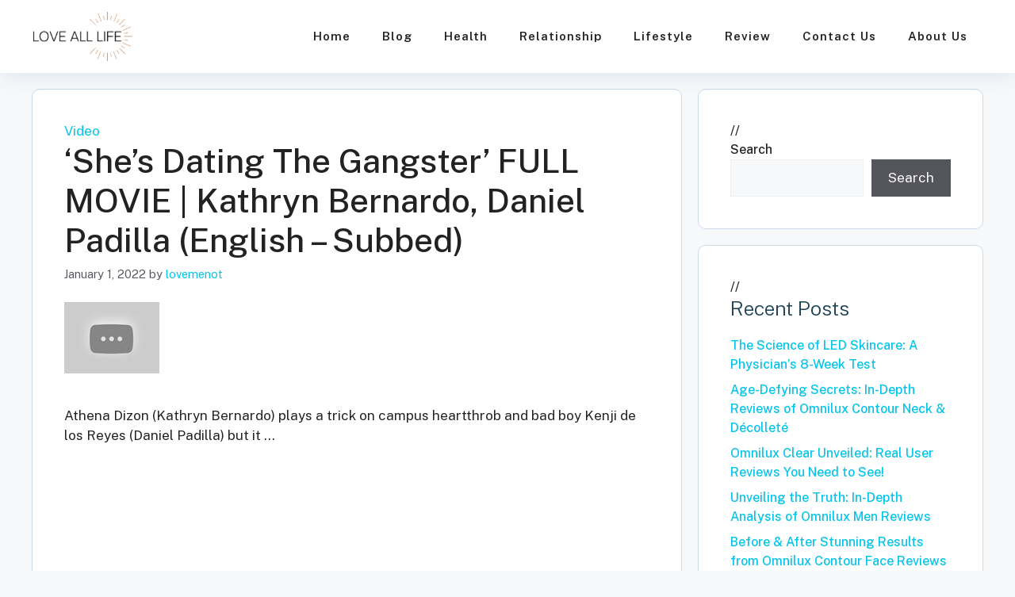

--- FILE ---
content_type: text/html; charset=UTF-8
request_url: https://loveallife.com/shes-dating-the-gangster-full-movie-kathryn-bernardo-daniel-padilla-english-subbed/
body_size: 12345
content:
<!DOCTYPE html>
<html lang="en-US">
<head>
	<meta charset="UTF-8">
	<meta name='robots' content='index, follow, max-image-preview:large, max-snippet:-1, max-video-preview:-1' />
	<style>img:is([sizes="auto" i], [sizes^="auto," i]) { contain-intrinsic-size: 3000px 1500px }</style>
	<meta name="viewport" content="width=device-width, initial-scale=1">
	<!-- This site is optimized with the Yoast SEO plugin v25.5 - https://yoast.com/wordpress/plugins/seo/ -->
	<title>‘She’s Dating the Gangster’ FULL MOVIE | Kathryn Bernardo, Daniel Padilla (English - Subbed) - Love All Life</title>
	<link rel="canonical" href="https://loveallife.com/shes-dating-the-gangster-full-movie-kathryn-bernardo-daniel-padilla-english-subbed/" />
	<meta property="og:locale" content="en_US" />
	<meta property="og:type" content="article" />
	<meta property="og:title" content="‘She’s Dating the Gangster’ FULL MOVIE | Kathryn Bernardo, Daniel Padilla (English - Subbed) - Love All Life" />
	<meta property="og:description" content="Athena Dizon (Kathryn Bernardo) plays a trick on campus heartthrob and bad boy Kenji de los Reyes (Daniel Padilla) but it &#8230;" />
	<meta property="og:url" content="https://loveallife.com/shes-dating-the-gangster-full-movie-kathryn-bernardo-daniel-padilla-english-subbed/" />
	<meta property="og:site_name" content="Love All Life" />
	<meta property="article:published_time" content="2022-01-01T13:57:06+00:00" />
	<meta property="og:image" content="https://i.ytimg.com/vi/o60n4HtEM-k/hqdefault.jpg" />
	<meta name="author" content="lovemenot" />
	<meta name="twitter:card" content="summary_large_image" />
	<meta name="twitter:image" content="https://i.ytimg.com/vi/o60n4HtEM-k/hqdefault.jpg" />
	<meta name="twitter:label1" content="Written by" />
	<meta name="twitter:data1" content="lovemenot" />
	<script type="application/ld+json" class="yoast-schema-graph">{"@context":"https://schema.org","@graph":[{"@type":"Article","@id":"https://loveallife.com/shes-dating-the-gangster-full-movie-kathryn-bernardo-daniel-padilla-english-subbed/#article","isPartOf":{"@id":"https://loveallife.com/shes-dating-the-gangster-full-movie-kathryn-bernardo-daniel-padilla-english-subbed/"},"author":{"name":"lovemenot","@id":"https://loveallife.com/#/schema/person/f82b6b189be5d47144a4db1604270084"},"headline":"‘She’s Dating the Gangster’ FULL MOVIE | Kathryn Bernardo, Daniel Padilla (English &#8211; Subbed)","datePublished":"2022-01-01T13:57:06+00:00","mainEntityOfPage":{"@id":"https://loveallife.com/shes-dating-the-gangster-full-movie-kathryn-bernardo-daniel-padilla-english-subbed/"},"wordCount":35,"commentCount":0,"publisher":{"@id":"https://loveallife.com/#organization"},"image":["https://i.ytimg.com/vi/o60n4HtEM-k/hqdefault.jpg"],"thumbnailUrl":"https://i.ytimg.com/vi/o60n4HtEM-k/hqdefault.jpg","articleSection":["Video"],"inLanguage":"en-US","potentialAction":[{"@type":"CommentAction","name":"Comment","target":["https://loveallife.com/shes-dating-the-gangster-full-movie-kathryn-bernardo-daniel-padilla-english-subbed/#respond"]}]},{"@type":"WebPage","@id":"https://loveallife.com/shes-dating-the-gangster-full-movie-kathryn-bernardo-daniel-padilla-english-subbed/","url":"https://loveallife.com/shes-dating-the-gangster-full-movie-kathryn-bernardo-daniel-padilla-english-subbed/","name":"‘She’s Dating the Gangster’ FULL MOVIE | Kathryn Bernardo, Daniel Padilla (English - Subbed) - Love All Life","isPartOf":{"@id":"https://loveallife.com/#website"},"primaryImageOfPage":"https://i.ytimg.com/vi/o60n4HtEM-k/hqdefault.jpg","image":["https://i.ytimg.com/vi/o60n4HtEM-k/hqdefault.jpg"],"thumbnailUrl":"https://i.ytimg.com/vi/o60n4HtEM-k/hqdefault.jpg","datePublished":"2022-01-01T13:57:06+00:00","breadcrumb":{"@id":"https://loveallife.com/shes-dating-the-gangster-full-movie-kathryn-bernardo-daniel-padilla-english-subbed/#breadcrumb"},"inLanguage":"en-US","potentialAction":[{"@type":"ReadAction","target":["https://loveallife.com/shes-dating-the-gangster-full-movie-kathryn-bernardo-daniel-padilla-english-subbed/"]}]},{"@type":"ImageObject","inLanguage":"en-US","@id":"https://loveallife.com/shes-dating-the-gangster-full-movie-kathryn-bernardo-daniel-padilla-english-subbed/#primaryimage","url":"https://i.ytimg.com/vi/o60n4HtEM-k/hqdefault.jpg","contentUrl":"https://i.ytimg.com/vi/o60n4HtEM-k/hqdefault.jpg"},{"@type":"BreadcrumbList","@id":"https://loveallife.com/shes-dating-the-gangster-full-movie-kathryn-bernardo-daniel-padilla-english-subbed/#breadcrumb","itemListElement":[{"@type":"ListItem","position":1,"name":"Home","item":"https://loveallife.com/"},{"@type":"ListItem","position":2,"name":"‘She’s Dating the Gangster’ FULL MOVIE | Kathryn Bernardo, Daniel Padilla (English &#8211; Subbed)"}]},{"@type":"WebSite","@id":"https://loveallife.com/#website","url":"https://loveallife.com/","name":"Love All Life","description":"Love All Life","publisher":{"@id":"https://loveallife.com/#organization"},"potentialAction":[{"@type":"SearchAction","target":{"@type":"EntryPoint","urlTemplate":"https://loveallife.com/?s={search_term_string}"},"query-input":{"@type":"PropertyValueSpecification","valueRequired":true,"valueName":"search_term_string"}}],"inLanguage":"en-US"},{"@type":"Organization","@id":"https://loveallife.com/#organization","name":"Loveallife","url":"https://loveallife.com/","logo":{"@type":"ImageObject","inLanguage":"en-US","@id":"https://loveallife.com/#/schema/logo/image/","url":"https://loveallife.com/wp-content/uploads/2023/04/cropped-love-all-life-logo1.png","contentUrl":"https://loveallife.com/wp-content/uploads/2023/04/cropped-love-all-life-logo1.png","width":209,"height":100,"caption":"Loveallife"},"image":{"@id":"https://loveallife.com/#/schema/logo/image/"}},{"@type":"Person","@id":"https://loveallife.com/#/schema/person/f82b6b189be5d47144a4db1604270084","name":"lovemenot","image":{"@type":"ImageObject","inLanguage":"en-US","@id":"https://loveallife.com/#/schema/person/image/","url":"https://secure.gravatar.com/avatar/ba4e3c4a1a62e70a77b2abc6fc487156?s=96&d=mm&r=g","contentUrl":"https://secure.gravatar.com/avatar/ba4e3c4a1a62e70a77b2abc6fc487156?s=96&d=mm&r=g","caption":"lovemenot"},"sameAs":["https://loveallife.com"]}]}</script>
	<!-- / Yoast SEO plugin. -->


<link rel='dns-prefetch' href='//www.googletagmanager.com' />
<link href='https://fonts.gstatic.com' crossorigin rel='preconnect' />
<link href='https://fonts.googleapis.com' crossorigin rel='preconnect' />
<link rel="alternate" type="application/rss+xml" title="Love All Life &raquo; Feed" href="https://loveallife.com/feed/" />
<link rel="alternate" type="application/rss+xml" title="Love All Life &raquo; Comments Feed" href="https://loveallife.com/comments/feed/" />
<link rel="alternate" type="application/rss+xml" title="Love All Life &raquo; ‘She’s Dating the Gangster’ FULL MOVIE | Kathryn Bernardo, Daniel Padilla (English &#8211; Subbed) Comments Feed" href="https://loveallife.com/shes-dating-the-gangster-full-movie-kathryn-bernardo-daniel-padilla-english-subbed/feed/" />
<style id='wp-emoji-styles-inline-css'>

	img.wp-smiley, img.emoji {
		display: inline !important;
		border: none !important;
		box-shadow: none !important;
		height: 1em !important;
		width: 1em !important;
		margin: 0 0.07em !important;
		vertical-align: -0.1em !important;
		background: none !important;
		padding: 0 !important;
	}
</style>
<link rel='stylesheet' id='wp-block-library-css' href='https://loveallife.com/wp-includes/css/dist/block-library/style.min.css?ver=6.7.4' media='all' />
<link rel='stylesheet' id='convertkit-broadcasts-css' href='https://loveallife.com/wp-content/plugins/convertkit/resources/frontend/css/broadcasts.css?ver=2.8.6.1' media='all' />
<link rel='stylesheet' id='convertkit-button-css' href='https://loveallife.com/wp-content/plugins/convertkit/resources/frontend/css/button.css?ver=2.8.6.1' media='all' />
<link rel='stylesheet' id='convertkit-form-css' href='https://loveallife.com/wp-content/plugins/convertkit/resources/frontend/css/form.css?ver=2.8.6.1' media='all' />
<style id='classic-theme-styles-inline-css'>
/*! This file is auto-generated */
.wp-block-button__link{color:#fff;background-color:#32373c;border-radius:9999px;box-shadow:none;text-decoration:none;padding:calc(.667em + 2px) calc(1.333em + 2px);font-size:1.125em}.wp-block-file__button{background:#32373c;color:#fff;text-decoration:none}
</style>
<style id='global-styles-inline-css'>
:root{--wp--preset--aspect-ratio--square: 1;--wp--preset--aspect-ratio--4-3: 4/3;--wp--preset--aspect-ratio--3-4: 3/4;--wp--preset--aspect-ratio--3-2: 3/2;--wp--preset--aspect-ratio--2-3: 2/3;--wp--preset--aspect-ratio--16-9: 16/9;--wp--preset--aspect-ratio--9-16: 9/16;--wp--preset--color--black: #000000;--wp--preset--color--cyan-bluish-gray: #abb8c3;--wp--preset--color--white: #ffffff;--wp--preset--color--pale-pink: #f78da7;--wp--preset--color--vivid-red: #cf2e2e;--wp--preset--color--luminous-vivid-orange: #ff6900;--wp--preset--color--luminous-vivid-amber: #fcb900;--wp--preset--color--light-green-cyan: #7bdcb5;--wp--preset--color--vivid-green-cyan: #00d084;--wp--preset--color--pale-cyan-blue: #8ed1fc;--wp--preset--color--vivid-cyan-blue: #0693e3;--wp--preset--color--vivid-purple: #9b51e0;--wp--preset--color--contrast: var(--contrast);--wp--preset--color--contrast-2: var(--contrast-2);--wp--preset--color--contrast-3: var(--contrast-3);--wp--preset--color--base: var(--base);--wp--preset--color--base-2: var(--base-2);--wp--preset--color--base-3: var(--base-3);--wp--preset--color--accent: var(--accent);--wp--preset--color--highlight-color: var(--highlight-color);--wp--preset--color--border: var(--border);--wp--preset--gradient--vivid-cyan-blue-to-vivid-purple: linear-gradient(135deg,rgba(6,147,227,1) 0%,rgb(155,81,224) 100%);--wp--preset--gradient--light-green-cyan-to-vivid-green-cyan: linear-gradient(135deg,rgb(122,220,180) 0%,rgb(0,208,130) 100%);--wp--preset--gradient--luminous-vivid-amber-to-luminous-vivid-orange: linear-gradient(135deg,rgba(252,185,0,1) 0%,rgba(255,105,0,1) 100%);--wp--preset--gradient--luminous-vivid-orange-to-vivid-red: linear-gradient(135deg,rgba(255,105,0,1) 0%,rgb(207,46,46) 100%);--wp--preset--gradient--very-light-gray-to-cyan-bluish-gray: linear-gradient(135deg,rgb(238,238,238) 0%,rgb(169,184,195) 100%);--wp--preset--gradient--cool-to-warm-spectrum: linear-gradient(135deg,rgb(74,234,220) 0%,rgb(151,120,209) 20%,rgb(207,42,186) 40%,rgb(238,44,130) 60%,rgb(251,105,98) 80%,rgb(254,248,76) 100%);--wp--preset--gradient--blush-light-purple: linear-gradient(135deg,rgb(255,206,236) 0%,rgb(152,150,240) 100%);--wp--preset--gradient--blush-bordeaux: linear-gradient(135deg,rgb(254,205,165) 0%,rgb(254,45,45) 50%,rgb(107,0,62) 100%);--wp--preset--gradient--luminous-dusk: linear-gradient(135deg,rgb(255,203,112) 0%,rgb(199,81,192) 50%,rgb(65,88,208) 100%);--wp--preset--gradient--pale-ocean: linear-gradient(135deg,rgb(255,245,203) 0%,rgb(182,227,212) 50%,rgb(51,167,181) 100%);--wp--preset--gradient--electric-grass: linear-gradient(135deg,rgb(202,248,128) 0%,rgb(113,206,126) 100%);--wp--preset--gradient--midnight: linear-gradient(135deg,rgb(2,3,129) 0%,rgb(40,116,252) 100%);--wp--preset--font-size--small: 13px;--wp--preset--font-size--medium: 20px;--wp--preset--font-size--large: 36px;--wp--preset--font-size--x-large: 42px;--wp--preset--spacing--20: 0.44rem;--wp--preset--spacing--30: 0.67rem;--wp--preset--spacing--40: 1rem;--wp--preset--spacing--50: 1.5rem;--wp--preset--spacing--60: 2.25rem;--wp--preset--spacing--70: 3.38rem;--wp--preset--spacing--80: 5.06rem;--wp--preset--shadow--natural: 6px 6px 9px rgba(0, 0, 0, 0.2);--wp--preset--shadow--deep: 12px 12px 50px rgba(0, 0, 0, 0.4);--wp--preset--shadow--sharp: 6px 6px 0px rgba(0, 0, 0, 0.2);--wp--preset--shadow--outlined: 6px 6px 0px -3px rgba(255, 255, 255, 1), 6px 6px rgba(0, 0, 0, 1);--wp--preset--shadow--crisp: 6px 6px 0px rgba(0, 0, 0, 1);}:where(.is-layout-flex){gap: 0.5em;}:where(.is-layout-grid){gap: 0.5em;}body .is-layout-flex{display: flex;}.is-layout-flex{flex-wrap: wrap;align-items: center;}.is-layout-flex > :is(*, div){margin: 0;}body .is-layout-grid{display: grid;}.is-layout-grid > :is(*, div){margin: 0;}:where(.wp-block-columns.is-layout-flex){gap: 2em;}:where(.wp-block-columns.is-layout-grid){gap: 2em;}:where(.wp-block-post-template.is-layout-flex){gap: 1.25em;}:where(.wp-block-post-template.is-layout-grid){gap: 1.25em;}.has-black-color{color: var(--wp--preset--color--black) !important;}.has-cyan-bluish-gray-color{color: var(--wp--preset--color--cyan-bluish-gray) !important;}.has-white-color{color: var(--wp--preset--color--white) !important;}.has-pale-pink-color{color: var(--wp--preset--color--pale-pink) !important;}.has-vivid-red-color{color: var(--wp--preset--color--vivid-red) !important;}.has-luminous-vivid-orange-color{color: var(--wp--preset--color--luminous-vivid-orange) !important;}.has-luminous-vivid-amber-color{color: var(--wp--preset--color--luminous-vivid-amber) !important;}.has-light-green-cyan-color{color: var(--wp--preset--color--light-green-cyan) !important;}.has-vivid-green-cyan-color{color: var(--wp--preset--color--vivid-green-cyan) !important;}.has-pale-cyan-blue-color{color: var(--wp--preset--color--pale-cyan-blue) !important;}.has-vivid-cyan-blue-color{color: var(--wp--preset--color--vivid-cyan-blue) !important;}.has-vivid-purple-color{color: var(--wp--preset--color--vivid-purple) !important;}.has-black-background-color{background-color: var(--wp--preset--color--black) !important;}.has-cyan-bluish-gray-background-color{background-color: var(--wp--preset--color--cyan-bluish-gray) !important;}.has-white-background-color{background-color: var(--wp--preset--color--white) !important;}.has-pale-pink-background-color{background-color: var(--wp--preset--color--pale-pink) !important;}.has-vivid-red-background-color{background-color: var(--wp--preset--color--vivid-red) !important;}.has-luminous-vivid-orange-background-color{background-color: var(--wp--preset--color--luminous-vivid-orange) !important;}.has-luminous-vivid-amber-background-color{background-color: var(--wp--preset--color--luminous-vivid-amber) !important;}.has-light-green-cyan-background-color{background-color: var(--wp--preset--color--light-green-cyan) !important;}.has-vivid-green-cyan-background-color{background-color: var(--wp--preset--color--vivid-green-cyan) !important;}.has-pale-cyan-blue-background-color{background-color: var(--wp--preset--color--pale-cyan-blue) !important;}.has-vivid-cyan-blue-background-color{background-color: var(--wp--preset--color--vivid-cyan-blue) !important;}.has-vivid-purple-background-color{background-color: var(--wp--preset--color--vivid-purple) !important;}.has-black-border-color{border-color: var(--wp--preset--color--black) !important;}.has-cyan-bluish-gray-border-color{border-color: var(--wp--preset--color--cyan-bluish-gray) !important;}.has-white-border-color{border-color: var(--wp--preset--color--white) !important;}.has-pale-pink-border-color{border-color: var(--wp--preset--color--pale-pink) !important;}.has-vivid-red-border-color{border-color: var(--wp--preset--color--vivid-red) !important;}.has-luminous-vivid-orange-border-color{border-color: var(--wp--preset--color--luminous-vivid-orange) !important;}.has-luminous-vivid-amber-border-color{border-color: var(--wp--preset--color--luminous-vivid-amber) !important;}.has-light-green-cyan-border-color{border-color: var(--wp--preset--color--light-green-cyan) !important;}.has-vivid-green-cyan-border-color{border-color: var(--wp--preset--color--vivid-green-cyan) !important;}.has-pale-cyan-blue-border-color{border-color: var(--wp--preset--color--pale-cyan-blue) !important;}.has-vivid-cyan-blue-border-color{border-color: var(--wp--preset--color--vivid-cyan-blue) !important;}.has-vivid-purple-border-color{border-color: var(--wp--preset--color--vivid-purple) !important;}.has-vivid-cyan-blue-to-vivid-purple-gradient-background{background: var(--wp--preset--gradient--vivid-cyan-blue-to-vivid-purple) !important;}.has-light-green-cyan-to-vivid-green-cyan-gradient-background{background: var(--wp--preset--gradient--light-green-cyan-to-vivid-green-cyan) !important;}.has-luminous-vivid-amber-to-luminous-vivid-orange-gradient-background{background: var(--wp--preset--gradient--luminous-vivid-amber-to-luminous-vivid-orange) !important;}.has-luminous-vivid-orange-to-vivid-red-gradient-background{background: var(--wp--preset--gradient--luminous-vivid-orange-to-vivid-red) !important;}.has-very-light-gray-to-cyan-bluish-gray-gradient-background{background: var(--wp--preset--gradient--very-light-gray-to-cyan-bluish-gray) !important;}.has-cool-to-warm-spectrum-gradient-background{background: var(--wp--preset--gradient--cool-to-warm-spectrum) !important;}.has-blush-light-purple-gradient-background{background: var(--wp--preset--gradient--blush-light-purple) !important;}.has-blush-bordeaux-gradient-background{background: var(--wp--preset--gradient--blush-bordeaux) !important;}.has-luminous-dusk-gradient-background{background: var(--wp--preset--gradient--luminous-dusk) !important;}.has-pale-ocean-gradient-background{background: var(--wp--preset--gradient--pale-ocean) !important;}.has-electric-grass-gradient-background{background: var(--wp--preset--gradient--electric-grass) !important;}.has-midnight-gradient-background{background: var(--wp--preset--gradient--midnight) !important;}.has-small-font-size{font-size: var(--wp--preset--font-size--small) !important;}.has-medium-font-size{font-size: var(--wp--preset--font-size--medium) !important;}.has-large-font-size{font-size: var(--wp--preset--font-size--large) !important;}.has-x-large-font-size{font-size: var(--wp--preset--font-size--x-large) !important;}
:where(.wp-block-post-template.is-layout-flex){gap: 1.25em;}:where(.wp-block-post-template.is-layout-grid){gap: 1.25em;}
:where(.wp-block-columns.is-layout-flex){gap: 2em;}:where(.wp-block-columns.is-layout-grid){gap: 2em;}
:root :where(.wp-block-pullquote){font-size: 1.5em;line-height: 1.6;}
</style>
<link rel='stylesheet' id='contact-form-7-css' href='https://loveallife.com/wp-content/plugins/contact-form-7/includes/css/styles.css?ver=6.1' media='all' />
<link rel='stylesheet' id='toc-screen-css' href='https://loveallife.com/wp-content/plugins/table-of-contents-plus/screen.min.css?ver=2411.1' media='all' />
<link rel='stylesheet' id='generate-comments-css' href='https://loveallife.com/wp-content/themes/generatepress/assets/css/components/comments.min.css?ver=3.5.1' media='all' />
<link rel='stylesheet' id='generate-widget-areas-css' href='https://loveallife.com/wp-content/themes/generatepress/assets/css/components/widget-areas.min.css?ver=3.5.1' media='all' />
<link rel='stylesheet' id='generate-style-css' href='https://loveallife.com/wp-content/themes/generatepress/assets/css/main.min.css?ver=3.5.1' media='all' />
<style id='generate-style-inline-css'>
body{background-color:var(--base-2);color:var(--contrast);}a{color:var(--accent);}a:hover, a:focus{text-decoration:underline;}.entry-title a, .site-branding a, a.button, .wp-block-button__link, .main-navigation a{text-decoration:none;}a:hover, a:focus, a:active{color:var(--contrast);}.wp-block-group__inner-container{max-width:1200px;margin-left:auto;margin-right:auto;}.site-header .header-image{width:130px;}.generate-back-to-top{font-size:20px;border-radius:3px;position:fixed;bottom:30px;right:30px;line-height:40px;width:40px;text-align:center;z-index:10;transition:opacity 300ms ease-in-out;opacity:0.1;transform:translateY(1000px);}.generate-back-to-top__show{opacity:1;transform:translateY(0);}:root{--contrast:#222222;--contrast-2:#575760;--contrast-3:#b2b2be;--base:#f0f0f0;--base-2:#f7f8f9;--base-3:#ffffff;--accent:#03c4eb;--highlight-color:#fde9e5;--border:#cdd9ec;}:root .has-contrast-color{color:var(--contrast);}:root .has-contrast-background-color{background-color:var(--contrast);}:root .has-contrast-2-color{color:var(--contrast-2);}:root .has-contrast-2-background-color{background-color:var(--contrast-2);}:root .has-contrast-3-color{color:var(--contrast-3);}:root .has-contrast-3-background-color{background-color:var(--contrast-3);}:root .has-base-color{color:var(--base);}:root .has-base-background-color{background-color:var(--base);}:root .has-base-2-color{color:var(--base-2);}:root .has-base-2-background-color{background-color:var(--base-2);}:root .has-base-3-color{color:var(--base-3);}:root .has-base-3-background-color{background-color:var(--base-3);}:root .has-accent-color{color:var(--accent);}:root .has-accent-background-color{background-color:var(--accent);}:root .has-highlight-color-color{color:var(--highlight-color);}:root .has-highlight-color-background-color{background-color:var(--highlight-color);}:root .has-border-color{color:var(--border);}:root .has-border-background-color{background-color:var(--border);}body, button, input, select, textarea{font-family:Public Sans, sans-serif;}.main-navigation a, .main-navigation .menu-toggle, .main-navigation .menu-bar-items{font-family:Public Sans, sans-serif;font-weight:600;text-transform:capitalize;letter-spacing:1px;}h1.entry-title{font-family:Public Sans, sans-serif;font-weight:500;text-transform:capitalize;}h2.entry-title{font-family:Public Sans, sans-serif;font-weight:300;text-transform:capitalize;font-size:36px;line-height:1.6;}.widget-title{font-family:Public Sans, sans-serif;font-weight:500;font-size:16px;}.page-title{font-family:Public Sans, sans-serif;font-weight:900;text-transform:uppercase;}h3{font-family:Public Sans, sans-serif;font-weight:300;text-transform:capitalize;font-size:25px;}h4{font-family:Public Sans, sans-serif;font-weight:300;text-transform:capitalize;font-size:20px;line-height:1em;}.top-bar{background-color:#636363;color:#ffffff;}.top-bar a{color:#ffffff;}.top-bar a:hover{color:#303030;}.site-header{background-color:var(--base-3);}.main-title a,.main-title a:hover{color:var(--contrast);}.site-description{color:var(--contrast-2);}.mobile-menu-control-wrapper .menu-toggle,.mobile-menu-control-wrapper .menu-toggle:hover,.mobile-menu-control-wrapper .menu-toggle:focus,.has-inline-mobile-toggle #site-navigation.toggled{background-color:rgba(0, 0, 0, 0.02);}.main-navigation,.main-navigation ul ul{background-color:var(--base-3);}.main-navigation .main-nav ul li a, .main-navigation .menu-toggle, .main-navigation .menu-bar-items{color:var(--contrast);}.main-navigation .main-nav ul li:not([class*="current-menu-"]):hover > a, .main-navigation .main-nav ul li:not([class*="current-menu-"]):focus > a, .main-navigation .main-nav ul li.sfHover:not([class*="current-menu-"]) > a, .main-navigation .menu-bar-item:hover > a, .main-navigation .menu-bar-item.sfHover > a{color:var(--accent);}button.menu-toggle:hover,button.menu-toggle:focus{color:var(--contrast);}.main-navigation .main-nav ul li[class*="current-menu-"] > a{color:var(--accent);}.navigation-search input[type="search"],.navigation-search input[type="search"]:active, .navigation-search input[type="search"]:focus, .main-navigation .main-nav ul li.search-item.active > a, .main-navigation .menu-bar-items .search-item.active > a{color:var(--accent);}.main-navigation ul ul{background-color:var(--base);}.separate-containers .inside-article, .separate-containers .comments-area, .separate-containers .page-header, .one-container .container, .separate-containers .paging-navigation, .inside-page-header{background-color:var(--base-3);}.entry-title a{color:var(--contrast);}.entry-title a:hover{color:var(--contrast-2);}.entry-meta{color:var(--contrast-2);}h3{color:#1d4355;}h4{color:#bc0024;}.sidebar .widget{background-color:var(--base-3);}.footer-widgets{background-color:var(--base-3);}.site-info{background-color:var(--base-3);}input[type="text"],input[type="email"],input[type="url"],input[type="password"],input[type="search"],input[type="tel"],input[type="number"],textarea,select{color:var(--contrast);background-color:var(--base-2);border-color:var(--base);}input[type="text"]:focus,input[type="email"]:focus,input[type="url"]:focus,input[type="password"]:focus,input[type="search"]:focus,input[type="tel"]:focus,input[type="number"]:focus,textarea:focus,select:focus{color:var(--contrast);background-color:var(--base-2);border-color:var(--contrast-3);}button,html input[type="button"],input[type="reset"],input[type="submit"],a.button,a.wp-block-button__link:not(.has-background){color:#ffffff;background-color:#55555e;}button:hover,html input[type="button"]:hover,input[type="reset"]:hover,input[type="submit"]:hover,a.button:hover,button:focus,html input[type="button"]:focus,input[type="reset"]:focus,input[type="submit"]:focus,a.button:focus,a.wp-block-button__link:not(.has-background):active,a.wp-block-button__link:not(.has-background):focus,a.wp-block-button__link:not(.has-background):hover{color:#ffffff;background-color:#3f4047;}a.generate-back-to-top{background-color:var(--base);color:#ffffff;}a.generate-back-to-top:hover,a.generate-back-to-top:focus{background-color:rgba( 0,0,0,0.6 );color:#ffffff;}:root{--gp-search-modal-bg-color:var(--base-3);--gp-search-modal-text-color:var(--contrast);--gp-search-modal-overlay-bg-color:rgba(0,0,0,0.2);}@media (max-width:768px){.main-navigation .menu-bar-item:hover > a, .main-navigation .menu-bar-item.sfHover > a{background:none;color:var(--contrast);}}.inside-top-bar.grid-container{max-width:1280px;}.inside-header.grid-container{max-width:1280px;}.site-main .wp-block-group__inner-container{padding:40px;}.separate-containers .paging-navigation{padding-top:20px;padding-bottom:20px;}.entry-content .alignwide, body:not(.no-sidebar) .entry-content .alignfull{margin-left:-40px;width:calc(100% + 80px);max-width:calc(100% + 80px);}.rtl .menu-item-has-children .dropdown-menu-toggle{padding-left:20px;}.rtl .main-navigation .main-nav ul li.menu-item-has-children > a{padding-right:20px;}.footer-widgets-container.grid-container{max-width:1280px;}.inside-site-info.grid-container{max-width:1280px;}@media (max-width:768px){.separate-containers .inside-article, .separate-containers .comments-area, .separate-containers .page-header, .separate-containers .paging-navigation, .one-container .site-content, .inside-page-header{padding:30px;}.site-main .wp-block-group__inner-container{padding:30px;}.inside-top-bar{padding-right:30px;padding-left:30px;}.inside-header{padding-right:30px;padding-left:30px;}.widget-area .widget{padding-top:30px;padding-right:30px;padding-bottom:30px;padding-left:30px;}.footer-widgets-container{padding-top:30px;padding-right:30px;padding-bottom:30px;padding-left:30px;}.inside-site-info{padding-right:30px;padding-left:30px;}.entry-content .alignwide, body:not(.no-sidebar) .entry-content .alignfull{margin-left:-30px;width:calc(100% + 60px);max-width:calc(100% + 60px);}.one-container .site-main .paging-navigation{margin-bottom:20px;}}/* End cached CSS */.is-right-sidebar{width:30%;}.is-left-sidebar{width:30%;}.site-content .content-area{width:70%;}@media (max-width:768px){.main-navigation .menu-toggle,.sidebar-nav-mobile:not(#sticky-placeholder){display:block;}.main-navigation ul,.gen-sidebar-nav,.main-navigation:not(.slideout-navigation):not(.toggled) .main-nav > ul,.has-inline-mobile-toggle #site-navigation .inside-navigation > *:not(.navigation-search):not(.main-nav){display:none;}.nav-align-right .inside-navigation,.nav-align-center .inside-navigation{justify-content:space-between;}.has-inline-mobile-toggle .mobile-menu-control-wrapper{display:flex;flex-wrap:wrap;}.has-inline-mobile-toggle .inside-header{flex-direction:row;text-align:left;flex-wrap:wrap;}.has-inline-mobile-toggle .header-widget,.has-inline-mobile-toggle #site-navigation{flex-basis:100%;}.nav-float-left .has-inline-mobile-toggle #site-navigation{order:10;}}
</style>
<link rel='stylesheet' id='generate-google-fonts-css' href='https://fonts.googleapis.com/css?family=Public+Sans%3A100%2C200%2C300%2Cregular%2C500%2C600%2C700%2C800%2C900%2C100italic%2C200italic%2C300italic%2Citalic%2C500italic%2C600italic%2C700italic%2C800italic%2C900italic&#038;display=swap&#038;ver=3.5.1' media='all' />
<link rel='stylesheet' id='recent-posts-widget-with-thumbnails-public-style-css' href='https://loveallife.com/wp-content/plugins/recent-posts-widget-with-thumbnails/public.css?ver=7.1.1' media='all' />
<style id='generateblocks-inline-css'>
:root{--gb-container-width:1200px;}.gb-container .wp-block-image img{vertical-align:middle;}.gb-grid-wrapper .wp-block-image{margin-bottom:0;}.gb-highlight{background:none;}.gb-shape{line-height:0;}
</style>
<script src="https://loveallife.com/wp-includes/js/jquery/jquery.min.js?ver=3.7.1" id="jquery-core-js"></script>
<script src="https://loveallife.com/wp-includes/js/jquery/jquery-migrate.min.js?ver=3.4.1" id="jquery-migrate-js"></script>

<!-- Google tag (gtag.js) snippet added by Site Kit -->

<!-- Google Analytics snippet added by Site Kit -->
<script src="https://www.googletagmanager.com/gtag/js?id=GT-KVJ2SK3" id="google_gtagjs-js" async></script>
<script id="google_gtagjs-js-after">
window.dataLayer = window.dataLayer || [];function gtag(){dataLayer.push(arguments);}
gtag("set","linker",{"domains":["loveallife.com"]});
gtag("js", new Date());
gtag("set", "developer_id.dZTNiMT", true);
gtag("config", "GT-KVJ2SK3");
</script>

<!-- End Google tag (gtag.js) snippet added by Site Kit -->
<link rel="https://api.w.org/" href="https://loveallife.com/wp-json/" /><link rel="alternate" title="JSON" type="application/json" href="https://loveallife.com/wp-json/wp/v2/posts/6258" /><link rel="EditURI" type="application/rsd+xml" title="RSD" href="https://loveallife.com/xmlrpc.php?rsd" />
<meta name="generator" content="WordPress 6.7.4" />
<link rel='shortlink' href='https://loveallife.com/?p=6258' />
<link rel="alternate" title="oEmbed (JSON)" type="application/json+oembed" href="https://loveallife.com/wp-json/oembed/1.0/embed?url=https%3A%2F%2Floveallife.com%2Fshes-dating-the-gangster-full-movie-kathryn-bernardo-daniel-padilla-english-subbed%2F" />
<link rel="alternate" title="oEmbed (XML)" type="text/xml+oembed" href="https://loveallife.com/wp-json/oembed/1.0/embed?url=https%3A%2F%2Floveallife.com%2Fshes-dating-the-gangster-full-movie-kathryn-bernardo-daniel-padilla-english-subbed%2F&#038;format=xml" />
<meta name="generator" content="Site Kit by Google 1.157.0" /><meta name="p:domain_verify" content="6b9733ae7d34aec919322cb5c4333360"/><link rel="pingback" href="https://loveallife.com/xmlrpc.php">
<link rel="icon" href="https://loveallife.com/wp-content/uploads/2023/04/cropped-love-me-not-32x32.png" sizes="32x32" />
<link rel="icon" href="https://loveallife.com/wp-content/uploads/2023/04/cropped-love-me-not-192x192.png" sizes="192x192" />
<link rel="apple-touch-icon" href="https://loveallife.com/wp-content/uploads/2023/04/cropped-love-me-not-180x180.png" />
<meta name="msapplication-TileImage" content="https://loveallife.com/wp-content/uploads/2023/04/cropped-love-me-not-270x270.png" />
		<style id="wp-custom-css">
			.widget-area .widget .recent-posts-widget-with-thumbnails {
    padding: 0px;
}
.comments-area,
.home-grid,
.archive .page-header,
.category .page-header,
.search .page-header,
.blog .inside-article,
.page .inside-article,
.single .inside-article,
.category .inside-article,
.tag .inside-article,
.search .inside-article,
#left-sidebar .widget_block,
#right-sidebar .widget_block {
	border: 1px solid var(--border);
	border-radius: 10px;
	-moz-border-radius: 10px;
	-webkit-border-radius: 10px;
}
header.site-header {
	box-shadow: 0 4px 25px 0 #0747a01a;
}
header .inside-header {
  padding: 15px 40px !important;
}
.read-more {
	display: block;
  padding-top: 15px;
}
.blog footer.entry-meta .cat-links,
.category footer.entry-meta .cat-links,
.search footer.entry-meta .cat-links,
.tag footer.entry-meta .cat-links {
	display: none;
}
.blog footer.entry-meta .tags-links,
.category footer.entry-meta .tags-links,
.search footer.entry-meta .tags-links,
.tag footer.entry-meta .tags-links {
	display: none;
}
.blog footer.entry-meta .comments-link,
.category footer.entry-meta .comments-link,
.search footer.entry-meta .comments-link,
.tag footer.entry-meta .comments-link {
	display: none;
}
.single-featured-image {
	padding-top: 25px;
}
.blog .inside-article,
.category .inside-article,
.search .inside-article,
.tag .inside-article {
	padding-bottom: 10px;
}
ul.wp-block-categories li,
ul.wp-block-archives li {
	list-style-type: none;
	margin-left: 0px;
	border-bottom: 1px dotted var(--border);
}
ul.wp-block-categories li a,
ul.wp-block-archives li a {
	display: inline-block;
	width: 80%;
	float: none;
	text-decoration: none;
	padding-bottom: 13px;
	margin-bottom: 13px;
}
.wp-block-tag-cloud a {
	font-size: 14px !important;
	text-decoration: none;
	border: 1px solid var(--border);
	padding: 5px 12px;
	margin-bottom: 10px;
}
#left-sidebar .widget-title::before,
#right-sidebar .widget-title::before,
.section-title::before {
	content: "//";
  margin-right: 5px;
}
.search.widget-title .wp-block-search__inside-wrapper {
	margin-top: 20px;
}
.rpwwt-widget .rpwwt-post-date {
	font-size: 14px;
  padding-bottom: 15px;
}
.home-grid a {
	text-decoration: none;
}
hr.home-page-separator {
	margin-top: -10px;
	border-width: 0px;
	background-color: var(--border);
}		</style>
		<link rel="preload" as="image" href="https://i.ytimg.com/vi/o60n4HtEM-k/hqdefault.jpg"></head>


<body class="post-template-default single single-post postid-6258 single-format-standard wp-custom-logo wp-embed-responsive right-sidebar nav-float-right separate-containers header-aligned-left dropdown-hover featured-image-active" itemtype="https://schema.org/Blog" itemscope>
	<a class="screen-reader-text skip-link" href="#content" title="Skip to content">Skip to content</a>		<header class="site-header has-inline-mobile-toggle" id="masthead" aria-label="Site"  itemtype="https://schema.org/WPHeader" itemscope>
			<div class="inside-header grid-container">
				<div class="site-logo">
					<a href="https://loveallife.com/" rel="home">
						<img  class="header-image is-logo-image" alt="Love All Life" src="https://loveallife.com/wp-content/uploads/2023/04/cropped-love-all-life-logo1.png" width="209" height="100" />
					</a>
				</div>	<nav class="main-navigation mobile-menu-control-wrapper" id="mobile-menu-control-wrapper" aria-label="Mobile Toggle">
				<button data-nav="site-navigation" class="menu-toggle" aria-controls="primary-menu" aria-expanded="false">
			<span class="gp-icon icon-menu-bars"><svg viewBox="0 0 512 512" aria-hidden="true" xmlns="http://www.w3.org/2000/svg" width="1em" height="1em"><path d="M0 96c0-13.255 10.745-24 24-24h464c13.255 0 24 10.745 24 24s-10.745 24-24 24H24c-13.255 0-24-10.745-24-24zm0 160c0-13.255 10.745-24 24-24h464c13.255 0 24 10.745 24 24s-10.745 24-24 24H24c-13.255 0-24-10.745-24-24zm0 160c0-13.255 10.745-24 24-24h464c13.255 0 24 10.745 24 24s-10.745 24-24 24H24c-13.255 0-24-10.745-24-24z" /></svg><svg viewBox="0 0 512 512" aria-hidden="true" xmlns="http://www.w3.org/2000/svg" width="1em" height="1em"><path d="M71.029 71.029c9.373-9.372 24.569-9.372 33.942 0L256 222.059l151.029-151.03c9.373-9.372 24.569-9.372 33.942 0 9.372 9.373 9.372 24.569 0 33.942L289.941 256l151.03 151.029c9.372 9.373 9.372 24.569 0 33.942-9.373 9.372-24.569 9.372-33.942 0L256 289.941l-151.029 151.03c-9.373 9.372-24.569 9.372-33.942 0-9.372-9.373-9.372-24.569 0-33.942L222.059 256 71.029 104.971c-9.372-9.373-9.372-24.569 0-33.942z" /></svg></span><span class="screen-reader-text">Menu</span>		</button>
	</nav>
			<nav class="main-navigation sub-menu-right" id="site-navigation" aria-label="Primary"  itemtype="https://schema.org/SiteNavigationElement" itemscope>
			<div class="inside-navigation grid-container">
								<button class="menu-toggle" aria-controls="primary-menu" aria-expanded="false">
					<span class="gp-icon icon-menu-bars"><svg viewBox="0 0 512 512" aria-hidden="true" xmlns="http://www.w3.org/2000/svg" width="1em" height="1em"><path d="M0 96c0-13.255 10.745-24 24-24h464c13.255 0 24 10.745 24 24s-10.745 24-24 24H24c-13.255 0-24-10.745-24-24zm0 160c0-13.255 10.745-24 24-24h464c13.255 0 24 10.745 24 24s-10.745 24-24 24H24c-13.255 0-24-10.745-24-24zm0 160c0-13.255 10.745-24 24-24h464c13.255 0 24 10.745 24 24s-10.745 24-24 24H24c-13.255 0-24-10.745-24-24z" /></svg><svg viewBox="0 0 512 512" aria-hidden="true" xmlns="http://www.w3.org/2000/svg" width="1em" height="1em"><path d="M71.029 71.029c9.373-9.372 24.569-9.372 33.942 0L256 222.059l151.029-151.03c9.373-9.372 24.569-9.372 33.942 0 9.372 9.373 9.372 24.569 0 33.942L289.941 256l151.03 151.029c9.372 9.373 9.372 24.569 0 33.942-9.373 9.372-24.569 9.372-33.942 0L256 289.941l-151.029 151.03c-9.373 9.372-24.569 9.372-33.942 0-9.372-9.373-9.372-24.569 0-33.942L222.059 256 71.029 104.971c-9.372-9.373-9.372-24.569 0-33.942z" /></svg></span><span class="mobile-menu">Menu</span>				</button>
				<div id="primary-menu" class="main-nav"><ul id="menu-main-menu" class=" menu sf-menu"><li id="menu-item-7580" class="menu-item menu-item-type-post_type menu-item-object-page menu-item-home menu-item-7580"><a href="https://loveallife.com/">Home</a></li>
<li id="menu-item-7581" class="menu-item menu-item-type-post_type menu-item-object-page current_page_parent menu-item-7581"><a href="https://loveallife.com/blog/">Blog</a></li>
<li id="menu-item-7567" class="menu-item menu-item-type-taxonomy menu-item-object-category menu-item-7567"><a href="https://loveallife.com/category/health/">Health</a></li>
<li id="menu-item-7568" class="menu-item menu-item-type-taxonomy menu-item-object-category menu-item-7568"><a href="https://loveallife.com/category/relationship/">Relationship</a></li>
<li id="menu-item-7569" class="menu-item menu-item-type-taxonomy menu-item-object-category menu-item-7569"><a href="https://loveallife.com/category/lifestyle/">Lifestyle</a></li>
<li id="menu-item-7630" class="menu-item menu-item-type-taxonomy menu-item-object-category menu-item-7630"><a href="https://loveallife.com/category/review/">Review</a></li>
<li id="menu-item-7565" class="menu-item menu-item-type-post_type menu-item-object-page menu-item-7565"><a href="https://loveallife.com/contact-us/">Contact Us</a></li>
<li id="menu-item-7566" class="menu-item menu-item-type-post_type menu-item-object-page menu-item-7566"><a href="https://loveallife.com/about-us/">About Us</a></li>
</ul></div>			</div>
		</nav>
					</div>
		</header>
		
	<div class="site grid-container container hfeed" id="page">
				<div class="site-content" id="content">
			
	<div class="content-area" id="primary">
		<main class="site-main" id="main">
			
<article id="post-6258" class="post-6258 post type-post status-publish format-standard has-post-thumbnail hentry category-video" itemtype="https://schema.org/CreativeWork" itemscope>
	<div class="inside-article">
					<header class="entry-header">
				<div class="gp-custom-category-section"><a href="https://loveallife.com/category/video/">Video</a></div><h1 class="entry-title" itemprop="headline">‘She’s Dating the Gangster’ FULL MOVIE | Kathryn Bernardo, Daniel Padilla (English &#8211; Subbed)</h1>		<div class="entry-meta">
			<div class="gp-post-date-author"><span class="posted-on"><time class="entry-date published" datetime="2022-01-01T13:57:06+00:00" itemprop="datePublished">January 1, 2022</time></span> <span class="byline">by <span class="author vcard" itemprop="author" itemtype="https://schema.org/Person" itemscope><a class="url fn n" href="https://loveallife.com/author/thomasnelson/" title="View all posts by lovemenot" rel="author" itemprop="url"><span class="author-name" itemprop="name">lovemenot</span></a></span></span> </div>		</div>
					</header>
			<img alt="‘She’s Dating the Gangster’ FULL MOVIE | Kathryn Bernardo, Daniel Padilla (English &#8211; Subbed)" title="‘She’s Dating the Gangster’ FULL MOVIE | Kathryn Bernardo, Daniel Padilla (English &#8211; Subbed)" post-id="6258" fifu-featured="1" class="single-featured-image" src="https://i.ytimg.com/vi/o60n4HtEM-k/hqdefault.jpg"></img>
		<div class="entry-content" itemprop="text">
			<p>Athena Dizon (Kathryn Bernardo) plays a trick on campus heartthrob and bad boy Kenji de los Reyes (Daniel Padilla) but it &#8230;<br />
<iframe  width="580" height="385" src="https://www.youtube.com/embed/o60n4HtEM-k" frameborder="0" allowfullscreen></iframe></p>
		</div>

				<footer class="entry-meta" aria-label="Entry meta">
					<nav id="nav-below" class="post-navigation" aria-label="Posts">
			<div class="nav-previous"><span class="gp-icon icon-arrow-left"><svg viewBox="0 0 192 512" aria-hidden="true" xmlns="http://www.w3.org/2000/svg" width="1em" height="1em" fill-rule="evenodd" clip-rule="evenodd" stroke-linejoin="round" stroke-miterlimit="1.414"><path d="M178.425 138.212c0 2.265-1.133 4.813-2.832 6.512L64.276 256.001l111.317 111.277c1.7 1.7 2.832 4.247 2.832 6.513 0 2.265-1.133 4.813-2.832 6.512L161.43 394.46c-1.7 1.7-4.249 2.832-6.514 2.832-2.266 0-4.816-1.133-6.515-2.832L16.407 262.514c-1.699-1.7-2.832-4.248-2.832-6.513 0-2.265 1.133-4.813 2.832-6.512l131.994-131.947c1.7-1.699 4.249-2.831 6.515-2.831 2.265 0 4.815 1.132 6.514 2.831l14.163 14.157c1.7 1.7 2.832 3.965 2.832 6.513z" fill-rule="nonzero" /></svg></span><span class="prev"><a href="https://loveallife.com/woman-divorces-husband-of-18yrs-for-a-man-she-met-twice-and-regretted-it/" rel="prev">Woman DIVORCES HUSBAND Of 18yrs For A Man SHE MET TWICE&#8230;.( And Regretted It! )</a></span></div><div class="nav-next"><span class="gp-icon icon-arrow-right"><svg viewBox="0 0 192 512" aria-hidden="true" xmlns="http://www.w3.org/2000/svg" width="1em" height="1em" fill-rule="evenodd" clip-rule="evenodd" stroke-linejoin="round" stroke-miterlimit="1.414"><path d="M178.425 256.001c0 2.266-1.133 4.815-2.832 6.515L43.599 394.509c-1.7 1.7-4.248 2.833-6.514 2.833s-4.816-1.133-6.515-2.833l-14.163-14.162c-1.699-1.7-2.832-3.966-2.832-6.515 0-2.266 1.133-4.815 2.832-6.515l111.317-111.316L16.407 144.685c-1.699-1.7-2.832-4.249-2.832-6.515s1.133-4.815 2.832-6.515l14.163-14.162c1.7-1.7 4.249-2.833 6.515-2.833s4.815 1.133 6.514 2.833l131.994 131.993c1.7 1.7 2.832 4.249 2.832 6.515z" fill-rule="nonzero" /></svg></span><span class="next"><a href="https://loveallife.com/day-1-vs-1-year-of-dating-%e2%9d%a4%ef%b8%8f%f0%9f%98%82/" rel="next">Day 1 vs 1 year of dating ❤️😂</a></span></div>		</nav>
				</footer>
		<div class="gp-custom-tag-section"></div>	</div>
</article>

			<div class="comments-area">
				<div id="comments">

		<div id="respond" class="comment-respond">
		<h3 id="reply-title" class="comment-reply-title">Leave a Reply <small><a rel="nofollow" id="cancel-comment-reply-link" href="/shes-dating-the-gangster-full-movie-kathryn-bernardo-daniel-padilla-english-subbed/#respond" style="display:none;">Cancel reply</a></small></h3><form action="https://loveallife.com/wp-comments-post.php" method="post" id="commentform" class="comment-form" novalidate><p class="comment-form-comment"><label for="comment" class="screen-reader-text">Comment</label><textarea id="comment" name="comment" cols="45" rows="8" required></textarea></p><label for="author" class="screen-reader-text">Name</label><input placeholder="Name *" id="author" name="author" type="text" value="" size="30" required />
<label for="email" class="screen-reader-text">Email</label><input placeholder="Email *" id="email" name="email" type="email" value="" size="30" required />
<label for="url" class="screen-reader-text">Website</label><input placeholder="Website" id="url" name="url" type="url" value="" size="30" />
<p class="comment-form-cookies-consent"><input id="wp-comment-cookies-consent" name="wp-comment-cookies-consent" type="checkbox" value="yes" /> <label for="wp-comment-cookies-consent">Save my name, email, and website in this browser for the next time I comment.</label></p>
<p class="form-submit"><input name="submit" type="submit" id="submit" class="submit" value="Post Comment" /> <input type='hidden' name='comment_post_ID' value='6258' id='comment_post_ID' />
<input type='hidden' name='comment_parent' id='comment_parent' value='0' />
</p></form>	</div><!-- #respond -->
	
</div><!-- #comments -->
			</div>

					</main>
	</div>

	<div class="widget-area sidebar is-right-sidebar" id="right-sidebar">
	<div class="inside-right-sidebar">
		<aside id="block-7" class="widget inner-padding widget_block">
<div class="wp-block-group widget-title"><div class="wp-block-group__inner-container is-layout-constrained wp-block-group-is-layout-constrained"><form role="search" method="get" action="https://loveallife.com/" class="wp-block-search__button-outside wp-block-search__text-button wp-block-search"    ><label class="wp-block-search__label" for="wp-block-search__input-1" >Search</label><div class="wp-block-search__inside-wrapper " ><input class="wp-block-search__input" id="wp-block-search__input-1" placeholder="" value="" type="search" name="s" required /><button aria-label="Search" class="wp-block-search__button wp-element-button" type="submit" >Search</button></div></form></div></div>
</aside><aside id="block-12" class="widget inner-padding widget_block">
<div class="wp-block-group widget-title"><div class="wp-block-group__inner-container is-layout-constrained wp-block-group-is-layout-constrained">
<h3 class="wp-block-heading">Recent Posts</h3>


<ul class="wp-block-latest-posts__list wp-block-latest-posts"><li><a class="wp-block-latest-posts__post-title" href="https://loveallife.com/led-skincare-therapy-8-week-results/">The Science of LED Skincare: A Physician’s 8-Week Test</a></li>
<li><a class="wp-block-latest-posts__post-title" href="https://loveallife.com/omnilux-contour-neck-reviews/">Age-Defying Secrets: In-Depth Reviews of Omnilux Contour Neck &#038; Décolleté</a></li>
<li><a class="wp-block-latest-posts__post-title" href="https://loveallife.com/omnilux-clear-reviews/">Omnilux Clear Unveiled: Real User Reviews You Need to See!</a></li>
<li><a class="wp-block-latest-posts__post-title" href="https://loveallife.com/omnilux-men-reviews/">Unveiling the Truth: In-Depth Analysis of Omnilux Men Reviews</a></li>
<li><a class="wp-block-latest-posts__post-title" href="https://loveallife.com/omnilux-review/">Before &#038; After Stunning Results from Omnilux Contour Face Reviews</a></li>
</ul></div></div>
</aside><aside id="block-9" class="widget inner-padding widget_block widget_media_image">
<figure class="wp-block-image size-large"><a href="https://loveallife.com/best-red-light-therapy-mask/"><img loading="lazy" decoding="async" width="576" height="1024" src="https://loveallife.com/wp-content/uploads/2024/02/Skincare-Routine-with-LED-Light-Therapy-576x1024.jpg" alt="" class="wp-image-7738" srcset="https://loveallife.com/wp-content/uploads/2024/02/Skincare-Routine-with-LED-Light-Therapy-576x1024.jpg 576w, https://loveallife.com/wp-content/uploads/2024/02/Skincare-Routine-with-LED-Light-Therapy-169x300.jpg 169w, https://loveallife.com/wp-content/uploads/2024/02/Skincare-Routine-with-LED-Light-Therapy-768x1365.jpg 768w, https://loveallife.com/wp-content/uploads/2024/02/Skincare-Routine-with-LED-Light-Therapy-864x1536.jpg 864w, https://loveallife.com/wp-content/uploads/2024/02/Skincare-Routine-with-LED-Light-Therapy.jpg 1080w" sizes="auto, (max-width: 576px) 100vw, 576px" /></a></figure>
</aside><aside id="block-8" class="widget inner-padding widget_block">
<div class="wp-block-group"><div class="wp-block-group__inner-container is-layout-constrained wp-block-group-is-layout-constrained">
<h3 class="wp-block-heading">Categories</h3>


<ul class="wp-block-categories-list wp-block-categories">	<li class="cat-item cat-item-8"><a href="https://loveallife.com/category/relationship/courses/">courses</a>
</li>
	<li class="cat-item cat-item-4"><a href="https://loveallife.com/category/relationship/dating/">Dating</a>
</li>
	<li class="cat-item cat-item-3"><a href="https://loveallife.com/category/health/">Health</a>
</li>
	<li class="cat-item cat-item-10"><a href="https://loveallife.com/category/health/health-fitness-products/">Health &amp; Fitness Products</a>
</li>
	<li class="cat-item cat-item-7"><a href="https://loveallife.com/category/lifestyle/">Lifestyle</a>
</li>
	<li class="cat-item cat-item-2"><a href="https://loveallife.com/category/relationship/">Relationship</a>
</li>
	<li class="cat-item cat-item-31"><a href="https://loveallife.com/category/review/">Review</a>
</li>
	<li class="cat-item cat-item-9"><a href="https://loveallife.com/category/video/">Video</a>
</li>
</ul></div></div>
</aside>	</div>
</div>

	</div>
</div>


<div class="site-footer footer-bar-active footer-bar-align-right">
			<footer class="site-info" aria-label="Site"  itemtype="https://schema.org/WPFooter" itemscope>
			<div class="inside-site-info grid-container">
						<div class="footer-bar">
			<aside id="nav_menu-2" class="widget inner-padding widget_nav_menu"><div class="menu-footer-menu-container"><ul id="menu-footer-menu" class="menu"><li id="menu-item-7562" class="menu-item menu-item-type-post_type menu-item-object-page menu-item-7562"><a href="https://loveallife.com/contact-us/">Contact Us</a></li>
<li id="menu-item-7563" class="menu-item menu-item-type-post_type menu-item-object-page menu-item-7563"><a href="https://loveallife.com/editorial-policy/">Editorial Policy</a></li>
<li id="menu-item-7564" class="menu-item menu-item-type-post_type menu-item-object-page menu-item-7564"><a href="https://loveallife.com/about-us/">About Us</a></li>
</ul></div></aside>		</div>
						<div class="copyright-bar">
							© 2026 <a href="https://loveallife.com/" target="_blank" rel="noopener">Love All Life</a>• All Rights Reserved!
						</div>
			</div>
		</footer>
		</div>

<a title="Scroll back to top" aria-label="Scroll back to top" rel="nofollow" href="#" class="generate-back-to-top" data-scroll-speed="400" data-start-scroll="300" role="button">
					<span class="gp-icon icon-arrow-up"><svg viewBox="0 0 330 512" aria-hidden="true" xmlns="http://www.w3.org/2000/svg" width="1em" height="1em" fill-rule="evenodd" clip-rule="evenodd" stroke-linejoin="round" stroke-miterlimit="1.414"><path d="M305.863 314.916c0 2.266-1.133 4.815-2.832 6.514l-14.157 14.163c-1.699 1.7-3.964 2.832-6.513 2.832-2.265 0-4.813-1.133-6.512-2.832L164.572 224.276 53.295 335.593c-1.699 1.7-4.247 2.832-6.512 2.832-2.265 0-4.814-1.133-6.513-2.832L26.113 321.43c-1.699-1.7-2.831-4.248-2.831-6.514s1.132-4.816 2.831-6.515L158.06 176.408c1.699-1.7 4.247-2.833 6.512-2.833 2.265 0 4.814 1.133 6.513 2.833L303.03 308.4c1.7 1.7 2.832 4.249 2.832 6.515z" fill-rule="nonzero" /></svg></span>
				</a><script id="generate-a11y">!function(){"use strict";if("querySelector"in document&&"addEventListener"in window){var e=document.body;e.addEventListener("mousedown",function(){e.classList.add("using-mouse")}),e.addEventListener("keydown",function(){e.classList.remove("using-mouse")})}}();</script><script id="convertkit-broadcasts-js-extra">
var convertkit_broadcasts = {"ajax_url":"https:\/\/loveallife.com\/wp-admin\/admin-ajax.php","action":"convertkit_broadcasts_render","debug":""};
</script>
<script src="https://loveallife.com/wp-content/plugins/convertkit/resources/frontend/js/broadcasts.js?ver=2.8.6.1" id="convertkit-broadcasts-js"></script>
<script src="https://loveallife.com/wp-includes/js/dist/hooks.min.js?ver=4d63a3d491d11ffd8ac6" id="wp-hooks-js"></script>
<script src="https://loveallife.com/wp-includes/js/dist/i18n.min.js?ver=5e580eb46a90c2b997e6" id="wp-i18n-js"></script>
<script id="wp-i18n-js-after">
wp.i18n.setLocaleData( { 'text direction\u0004ltr': [ 'ltr' ] } );
</script>
<script src="https://loveallife.com/wp-content/plugins/contact-form-7/includes/swv/js/index.js?ver=6.1" id="swv-js"></script>
<script id="contact-form-7-js-before">
var wpcf7 = {
    "api": {
        "root": "https:\/\/loveallife.com\/wp-json\/",
        "namespace": "contact-form-7\/v1"
    },
    "cached": 1
};
</script>
<script src="https://loveallife.com/wp-content/plugins/contact-form-7/includes/js/index.js?ver=6.1" id="contact-form-7-js"></script>
<script id="toc-front-js-extra">
var tocplus = {"visibility_show":"show","visibility_hide":"hide","width":"Auto"};
</script>
<script src="https://loveallife.com/wp-content/plugins/table-of-contents-plus/front.min.js?ver=2411.1" id="toc-front-js"></script>
<!--[if lte IE 11]>
<script src="https://loveallife.com/wp-content/themes/generatepress/assets/js/classList.min.js?ver=3.5.1" id="generate-classlist-js"></script>
<![endif]-->
<script id="generate-menu-js-extra">
var generatepressMenu = {"toggleOpenedSubMenus":"1","openSubMenuLabel":"Open Sub-Menu","closeSubMenuLabel":"Close Sub-Menu"};
</script>
<script src="https://loveallife.com/wp-content/themes/generatepress/assets/js/menu.min.js?ver=3.5.1" id="generate-menu-js"></script>
<script id="generate-back-to-top-js-extra">
var generatepressBackToTop = {"smooth":"1"};
</script>
<script src="https://loveallife.com/wp-content/themes/generatepress/assets/js/back-to-top.min.js?ver=3.5.1" id="generate-back-to-top-js"></script>
<script src="https://loveallife.com/wp-includes/js/comment-reply.min.js?ver=6.7.4" id="comment-reply-js" async data-wp-strategy="async"></script>
<script id="convertkit-js-js-extra">
var convertkit = {"ajaxurl":"https:\/\/loveallife.com\/wp-admin\/admin-ajax.php","debug":"","nonce":"d256d4e21d","subscriber_id":""};
</script>
<script src="https://loveallife.com/wp-content/plugins/convertkit/resources/frontend/js/convertkit.js?ver=2.8.6.1" id="convertkit-js-js"></script>

<script defer src="https://static.cloudflareinsights.com/beacon.min.js/vcd15cbe7772f49c399c6a5babf22c1241717689176015" integrity="sha512-ZpsOmlRQV6y907TI0dKBHq9Md29nnaEIPlkf84rnaERnq6zvWvPUqr2ft8M1aS28oN72PdrCzSjY4U6VaAw1EQ==" data-cf-beacon='{"version":"2024.11.0","token":"3165393288ac4e0ebc478ee0ee16b29e","r":1,"server_timing":{"name":{"cfCacheStatus":true,"cfEdge":true,"cfExtPri":true,"cfL4":true,"cfOrigin":true,"cfSpeedBrain":true},"location_startswith":null}}' crossorigin="anonymous"></script>
</body>
</html>

<!-- This website is like a Rocket, isn't it? Performance optimized by WP Rocket. Learn more: https://wp-rocket.me -->